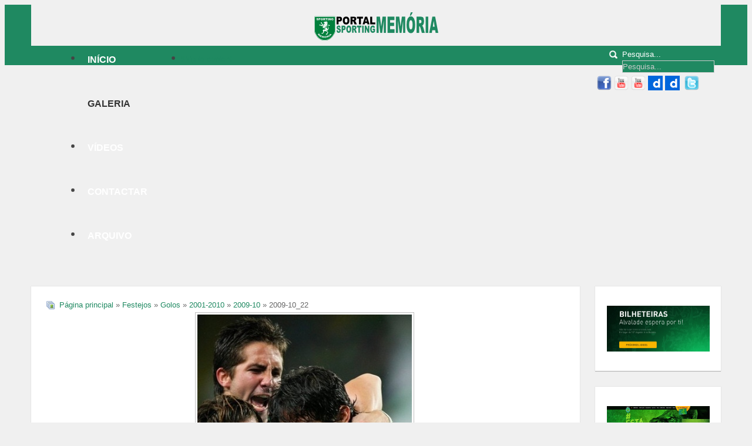

--- FILE ---
content_type: text/html; charset=utf-8
request_url: https://www.sporting.footballhome.net/galeria/festejos/golos/2009-10/2009-1022-6394
body_size: 62892
content:
<!DOCTYPE html PUBLIC "-//W3C//DTD XHTML 1.0 Transitional//EN" "http://www.w3.org/TR/xhtml1/DTD/xhtml1-transitional.dtd">

<html xmlns="http://www.w3.org/1999/xhtml" xml:lang="pt-pt" lang="pt-pt">

<head>
    <script type="text/javascript">
var siteurl='/';
var tmplurl='/templates/ja_elastica/';
var isRTL = false;
</script>

<base href="https://www.sporting.footballhome.net/galeria/festejos/golos/2009-10/2009-1022-6394" />
	<meta http-equiv="content-type" content="text/html; charset=utf-8" />
	<meta name="keywords" content="Sporting, Clube, Portugal, Fórum, Forum, foruns, streaming, live, youtube, football, Memória, TV, Vídeos, Imagens, Fotos, sporting, SCP, leões, Alvalade, futebol, soccer, liga portuguesa, golos, bola, Cristiano, Ronaldo, Futre, Figo, Simão Sabrosa, Peyroteo, Manuel Fernandes, Jordão, Acosta, Yazalde, Liedson, Oceano, Damas, Carlos Lopes, Fernando Mamede, Livramento, Joaquim Agostinho, Nani, Dany, Dani, Amunike, Peixe, Balacov, Naybet" />
	<meta name="rights" content="All video and images rights reserved to original owners and to the websites that make the embedded feature available
Todos os direitos dos vídeos e imagens reservados aos autores originais e aos websites que tornam a sua publicação possível" />
	<meta name="og:title" content="2009-10_22" />
	<meta name="og:type" content="article" />
	<meta name="og:url" content="https://www.sporting.footballhome.net/galeria/festejos/golos/2009-10/2009-1022-6394" />
	<meta name="og:image" content="https://www.sporting.footballhome.net/images/joomgallery/thumbnails/festejos_156/golos_157/2001-2010_1212/2009-10_822/2009-10_18_20120122_1433175405.jpg" />
	<meta name="og:site_name" content="Portal Sporting Memória" />
	<meta name="og:description" content="&lt;p&gt;2009-10&lt;/p&gt;
&lt;p&gt;Sporting-1 Marítimo-1 (Matías Fernández 54')&lt;/p&gt;
&lt;p&gt;01-11-2009 - Campeonato Nacional, 9ªjornada&lt;/p&gt;" />
	<meta name="description" content="Portal dedicado à história do Grande Sporting Clube de Portugal" />
	<meta name="generator" content="Joomla! - Open Source Content Management" />
	<title>Galeria - Categoria: 2009-10 - Imagem:  2009-10_22</title>
	<link href="https://www.sporting.footballhome.net/component/search/?Itemid=155&amp;id=6394&amp;format=opensearch" rel="search" title="Pesquisa Portal Sporting Memória" type="application/opensearchdescription+xml" />
	<link href="/media/joomgallery/css/joom_settings.css" rel="stylesheet" type="text/css" />
	<link href="/media/joomgallery/css/joomgallery.css" rel="stylesheet" type="text/css" />
	<link href="/media/joomgallery/js/slimbox/css/slimbox.css" rel="stylesheet" type="text/css" />
	<link href="/media/joomgallery/js/motiongallery/css/jquery.mThumbnailScroller.css" rel="stylesheet" type="text/css" />
	<link href="/components/com_jcomments/tpl/default/style.css" rel="stylesheet" type="text/css" />
	<link href="/cache/widgetkit/widgetkit-c3891d09.css" rel="stylesheet" type="text/css" />
	<link href="/media/jui/css/icomoon.css" rel="stylesheet" type="text/css" />
	<link href="/templates/system/css/system.css" rel="stylesheet" type="text/css" relative="" pathOnly="" detectBrowser="1" detectDebug="1" />
	<link href="/templates/system/css/general.css" rel="stylesheet" type="text/css" relative="" pathOnly="" detectBrowser="1" detectDebug="1" />
	<link href="/plugins/system/jat3/jat3/base-themes/default/css/addons.css" rel="stylesheet" type="text/css" />
	<link href="/plugins/system/jat3/jat3/base-themes/default/css/template-j30.css" rel="stylesheet" type="text/css" />
	<link href="/plugins/system/jat3/jat3/base-themes/default/css/layout.css" rel="stylesheet" type="text/css" media="all" />
	<link href="/plugins/system/jat3/jat3/base-themes/default/css/template.css" rel="stylesheet" type="text/css" media="all" />
	<link href="/plugins/system/jat3/jat3/base-themes/default/css/usertools.css" rel="stylesheet" type="text/css" />
	<link href="/plugins/system/jat3/jat3/base-themes/default/css/css3.css" rel="stylesheet" type="text/css" />
	<link href="/plugins/system/jat3/jat3/base-themes/default/css/menu/mega.css" rel="stylesheet" type="text/css" />
	<link href="/templates/ja_elastica/css/typo.css" rel="stylesheet" type="text/css" />
	<link href="/templates/ja_elastica/css/template-j30.css" rel="stylesheet" type="text/css" />
	<link href="/templates/ja_elastica/css/layout.css" rel="stylesheet" type="text/css" media="all" />
	<link href="/templates/ja_elastica/css/template.css" rel="stylesheet" type="text/css" media="all" />
	<link href="/templates/ja_elastica/css/modules.css" rel="stylesheet" type="text/css" media="all" />
	<link href="/templates/ja_elastica/css/layout-mobile.css" rel="stylesheet" type="text/css" media="only screen and (max-width:719px)" />
	<link href="/templates/ja_elastica/css/layout-mobile-port.css" rel="stylesheet" type="text/css" media="only screen and (max-width:479px)" />
	<link href="/templates/ja_elastica/css/layout-tablet.css" rel="stylesheet" type="text/css" media="only screen and (min-width:720px) and (max-width: 985px)" />
	<link href="/templates/ja_elastica/css/layout-normal.css" rel="stylesheet" type="text/css" media="only screen and (min-width:986px) and (max-width: 1235px)" />
	<link href="/templates/ja_elastica/css/layout-wide.css" rel="stylesheet" type="text/css" media="only screen and (min-width:1236px)" />
	<link href="/templates/ja_elastica/css/css3.css" rel="stylesheet" type="text/css" />
	<link href="/templates/ja_elastica/css/menu/mega.css" rel="stylesheet" type="text/css" />
	<script type="application/json" class="joomla-script-options new">{"csrf.token":"adea303b9162d7011bace7cd67e83c7a","system.paths":{"root":"","base":""}}</script>
	<script src="/media/system/js/mootools-core.js" type="text/javascript"></script>
	<script src="/media/system/js/core.js" type="text/javascript"></script>
	<script src="/media/system/js/mootools-more.js" type="text/javascript"></script>
	<script src="https://www.sporting.footballhome.net/media/joomgallery/js/slimbox/js/slimbox.js" type="text/javascript"></script>
	<script src="/media/jui/js/jquery.min.js" type="text/javascript"></script>
	<script src="/media/jui/js/jquery-noconflict.js" type="text/javascript"></script>
	<script src="/media/jui/js/jquery-migrate.min.js" type="text/javascript"></script>
	<script src="https://www.sporting.footballhome.net/media/joomgallery/js/motiongallery/js/jquery.mThumbnailScroller.min.js" type="text/javascript"></script>
	<script src="/components/com_jcomments/js/jcomments-v2.3.js?v=12" type="text/javascript"></script>
	<script src="/components/com_jcomments/libraries/joomlatune/ajax.js?v=4" type="text/javascript"></script>
	<script src="https://www.sporting.footballhome.net/media/joomgallery/js/detail.js" type="text/javascript"></script>
	<script src="/media/jui/js/bootstrap.min.js" type="text/javascript"></script>
	<script src="/cache/widgetkit/widgetkit-37daa79e.js" type="text/javascript"></script>
	<script src="/plugins/system/jat3/jat3/base-themes/default/js/core.js" type="text/javascript"></script>
	<script src="/templates/ja_elastica/js/mega.rjd.js" type="text/javascript"></script>
	<script src="/templates/ja_elastica/js/jquery/jquery-1.8.3.min.js" type="text/javascript"></script>
	<script src="/templates/ja_elastica/js/jquery.noconflict.js" type="text/javascript"></script>
	<script src="/templates/ja_elastica/js/jquery.masonry.js" type="text/javascript"></script>
	<script src="/templates/ja_elastica/js/jquery.mediaqueries.js" type="text/javascript"></script>
	<script src="/templates/ja_elastica/js/menu/mega.js" type="text/javascript"></script>
	<script type="text/javascript">
    var resizeJsImage = 1;
    var resizeSpeed = 5;
    var joomgallery_image = "Imagem";
    var joomgallery_of = "de";window.addEvent('domready', function(){
        new Fx.Accordion
        (
          $$('h4.joomgallery-toggler'),
          $$('div.joomgallery-slider'),
          {
            onActive: function(toggler, i)
            {
              toggler.addClass('joomgallery-toggler-down');
              toggler.removeClass('joomgallery-toggler');
            },
            onBackground: function(toggler, i)
            {
              toggler.addClass('joomgallery-toggler');
              toggler.removeClass('joomgallery-toggler-down');
            },
            duration         : 300,
            display          : 0,
            initialDisplayFx : 1,
            opacity          : 0,
            alwaysHide       : 0
           });
        });function joom_startslideshow() {
  document.jg_slideshow_form.submit();
}

    var jg_photo_hover = 0;
    document.oncontextmenu = function() {
      if(jg_photo_hover==1) {
        return false;
      } else {
        return true;
      }
    }
    function joom_hover() {
      jg_photo_hover = (jg_photo_hover==1) ? 0 : 1;
    }document.onkeydown = joom_cursorchange;jQuery(function($){ initTooltips(); $("body").on("subform-row-add", initTooltips); function initTooltips (event, container) { container = container || document;$(container).find(".hasHint").tooltip({"html": true,"container": "body","template": "<div class=\"jg-tooltip-wrap tooltip\"><div class=\"tooltip-inner tip\"><\/div><\/div>"});} });jQuery.noConflict();
	</script>
	<!-- Do not edit IE conditional style below -->
  <!--[if lte IE 6]>
  <style type="text/css">
    .pngfile {
      behavior:url('https://www.sporting.footballhome.net/media/joomgallery/js/pngbehavior.htc') !important;
    }
  </style>
  <![endif]-->
  <!-- End Conditional Style -->
	<meta property="og:title" content="2009-10_22" />
  <meta property="og:type" content="article" />
  <meta property="og:url" content="https://www.sporting.footballhome.net/galeria/festejos/golos/2009-10/2009-1022-6394" />
  <meta property="og:image" content="https://www.sporting.footballhome.net/images/joomgallery/thumbnails/festejos_156/golos_157/2001-2010_1212/2009-10_822/2009-10_18_20120122_1433175405.jpg" />
  <meta property="og:site_name" content="Portal Sporting Memória" />
  <meta property="fb:admins" content="Sporting-Memória-204936909525135" />
  <meta property="og:description" content="2009-10
Sporting-1 Marítimo-1 (Matías Fernández 54')
01-11-2009 - Campeonato Nacional, 9ªjornada" />

<!--[if ie]><link href="/plugins/system/jat3/jat3/base-themes/default/css/template-ie.css" type="text/css" rel="stylesheet" /><![endif]--> 
<!--[if ie 7]><link href="/plugins/system/jat3/jat3/base-themes/default/css/template-ie7.css" type="text/css" rel="stylesheet" /><![endif]--> 
<!--[if ie 7]><link href="/templates/ja_elastica/css/template-ie7.css" type="text/css" rel="stylesheet" /><![endif]--> 


<meta name="viewport" content="width=device-width, initial-scale=1.0, maximum-scale=3.0, user-scalable=yes"/>
<meta name="HandheldFriendly" content="true" />


<link href="/plugins/system/jat3/jat3/base-themes/default/images/favicon.ico" rel="shortcut icon" type="image/x-icon" />
    
    <style type="text/css">
/*dynamic css*/
</style></head>

<body id="bd" class="bd fs3 com_joomgallery">
<a name="Top" id="Top"></a>
<div id="ja-wrapper">

	            <div id="ja-header"
            	class="wrap ">
                   <div class="main">
                           <div class="main-inner1 clearfix">
                <h1 class="logo">
    <a href="/" title="Portal Sporting Memória">
		<img src="/templates/ja_elastica/images/logo-trans.png" alt="Portal Sporting Memória" />
	</a>
</h1>

<div id="ja-mainnav" class="clearfix">
	<div class="ja-megamenu clearfix" id="ja-megamenu">
<ul class="megamenu level0"><li  class="mega first"><a href="https://www.sporting.footballhome.net/"  class="mega first" id="menu101" title="Início"><span class="menu-title">Início</span></a></li><li  class="mega active"><a href="/galeria"  class="mega active" id="menu155" title="Galeria"><span class="menu-title">Galeria</span></a></li><li  class="mega haschild"><a href="https://www.youtube.com/@sportingmemoria/playlists?view=50&amp;sort=dd&amp;shelf_id=2"  class="mega haschild" id="menu193" title="Vídeos"><span class="menu-title">Vídeos</span></a><div class="childcontent cols1 ">
<div class="childcontent-inner-wrap">
<div class="childcontent-inner clearfix"><div class="megacol column1 first" style="width: 200px;"><ul class="megamenu level1"><li  class="mega first"><a href="https://www.youtube.com/@sportingmemoria/playlists?view=50&amp;sort=dd&amp;shelf_id=2" target="_blank"  class="mega first" id="menu253" title="Todas as Èpocas"><span class="menu-title">Todas as Èpocas</span></a></li><li  class="mega"><a href="https://www.youtube.com/playlist?list=PLeudQ4vmjAs5TN8B07WEhfsuwWKefA2TS" target="_blank"  class="mega" id="menu254" title="Antigas Glórias"><span class="menu-title">Antigas Glórias</span></a></li><li  class="mega"><a href="https://www.youtube.com/@sportingmemoria/playlists?view=50&amp;sort=dd&amp;shelf_id=6" target="_blank"  class="mega" id="menu255" title="Modalidades"><span class="menu-title">Modalidades</span></a></li><li  class="mega"><a href="https://www.youtube.com/@sportingmemoria/videos" target="_blank"  class="mega" id="menu256" title="Últimos Vídeos | Sporting Memória"><span class="menu-title">Últimos Vídeos | Sporting Memória</span></a></li><li  class="mega last"><a href="https://www.youtube.com/@memoriasporting/videos" target="_blank"  class="mega last" id="menu257" title="Últimos Vídeos | Memória Sporting"><span class="menu-title">Últimos Vídeos | Memória Sporting</span></a></li></ul></div></div>
</div></div></li><li  class="mega"><a href="/contactar"  class="mega" id="menu174" title="Contactar"><span class="menu-title">Contactar</span></a></li><li  class="mega last"><a href="http://www.arquivosporting.footballhome.net" target="_blank"  class="mega last" id="menu187" title="Arquivo"><span class="menu-title">Arquivo</span></a></li></ul>
</div>            <script type="text/javascript">
                var megamenu = new jaMegaMenuMoo ('ja-megamenu', {
                    'bgopacity': 0,
                    'delayHide': 300,
                    'slide'    : 0,
                    'fading'   : 0,
                    'direction': 'down',
                    'action'   : 'mouseover',
                    'tips'     : false,
                    'duration' : 300,
                    'hidestyle': 'fastwhenshow'
                });
            </script>
            </div>

<div id="ja-top" class="clearfix">
		<div id="ja-search">
		<span class="search-btn">Search</span>
		<form action="/galeria" method="post" class="search">
		<label for="mod-search-searchword">Pesquisa...</label><input name="searchword" id="mod-search-searchword" maxlength="200"  class="inputbox" type="text" size="20" value="Pesquisa..."  onblur="if (this.value=='') this.value='Pesquisa...';" onfocus="if (this.value=='Pesquisa...') this.value='';" />	<input type="hidden" name="task" value="search" />
	<input type="hidden" name="option" value="com_search" />
	<input type="hidden" name="Itemid" value="155" />
</form>

	</div>
	<script type="text/javascript">
		// toggle search box active when click on search button
		$$('.search-btn').addEvent ('mouseenter', function () {
			// focus on search box
			$('mod-search-searchword').focus();
		});
		$('mod-search-searchword').addEvents ({
			'blur': function () {$('ja-search').removeClass ('active');},
			'focus': function () {$('ja-search').addClass ('active');}
		});
	</script>
			<div id="ja-social">
		

<div class="custom"  >
	<p><a href="https://www.facebook.com/Sporting-Mem%C3%B3ria-204936909525135/" target="_blank"><img src="/images/social/facebook.png" alt="facebook" width="25" height="25" style="margin: 5px 0px 0px;" /></a> <a href="https://www.youtube.com/user/scpcpmemoria/videos" target="_blank"><img src="/images/social/youtube.png" alt="youtube" width="25" height="25" style="margin: 5px 0px 0px;" /></a> <a href="https://www.youtube.com/user/memoriasporting/videos" target="_blank"><img src="/images/social/youtube.png" alt="youtube" width="25" height="25" style="margin: 5px 0px 0px;" /></a> <a href="http://www.dailymotion.com/user/memoriascp/1" target="_blank"><img src="/images/social/dailymotion.png" alt="dailymotion" width="25" height="25" style="margin: 5px 0px 0px;" /></a> <a href="http://www.dailymotion.com/user/scpmemoria/1" target="_blank"><img src="/images/social/dailymotion.png" alt="dailymotion" width="25" height="25" style="margin: 5px 0px 0px;" /></a>&nbsp; <a href="https://twitter.com/scpmemoria" target="_blank"><img src="/images/social/twitter.png" alt="twitter" width="25" height="25" style="margin: 5px 0px 0px;" /></a></p></div>

	</div>
	</div>

<ul class="no-display">
    <li><a href="#ja-content" title="Skip to content">Skip to content</a></li>
</ul>                </div>
                            </div>
                        </div>
            	<!-- MAIN CONTAINER -->
	<div id="ja-container" class="wrap ja-r1 clearfix">			
		<div id="ja-main-wrap" class="main clearfix">
			<div id="ja-main" class="clearfix">
									<div id="ja-content" class="ja-content ja-masonry">
																
						<div id="ja-content-main" class="ja-content-main clearfix">
							<div id="system-message-container">
	</div>
							<div class="gallery">
  <div class="jg_pathway" >
    <a href="/galeria">
      <img src="https://www.sporting.footballhome.net/media/joomgallery/images/home.png" alt="Página principal" class="pngfile jg_icon jg-icon-home" hspace="6" border="0" align="middle" /></a>
    <a href="/galeria" class="jg_pathitem">Página principal</a> &raquo; <a href="/galeria/festejos" class="jg_pathitem">Festejos</a> &raquo; <a href="/galeria/festejos/golos" class="jg_pathitem">Golos</a> &raquo; <a href="/galeria/festejos/golos/2001-2010" class="jg_pathitem">2001-2010</a> &raquo; <a href="/galeria/festejos/golos/2009-10" class="jg_pathitem">2009-10</a> &raquo; 2009-10_22  </div>
  <a name="joomimg"></a>
  <div id="jg_dtl_photo" class="jg_dtl_photo" style="text-align:center;">
    <a title="&lt;p&gt;2009-10&lt;/p&gt;
&lt;p&gt;Sporting-1 Marítimo-1 (Matías Fernández 54')&lt;/p&gt;
&lt;p&gt;01-11-2009 - Campeonato Nacional, 9ªjornada&lt;/p&gt;" href="/galeria/image?view=image&amp;format=raw&amp;type=orig&amp;id=6394" rel="lightbox[joomgallery]">
      <img src="/galeria/image?view=image&amp;format=raw&amp;type=img&amp;id=6394" class="jg_photo" id="jg_photo_big" width="365" height="400" alt="2009-10_22" onmouseover="javascript:joom_hover();" onmouseout="javascript:joom_hover();" />
    </a>
  </div>
  <div class="jg_displaynone">
    <form name="jg_slideshow_form" target="_top" method="post" action="">
      <input type="hidden" name="jg_number" value="6394" readonly="readonly" />
      <input type="hidden" name="slideshow" value="1" readonly="readonly" />
    </form>
  </div>
  <div class="jg_displaynone" id="jg_displaynone">
    <a href="javascript:joom_startslideshow()" class="hasHint" title="&lt;div class=&quot;tip-title&quot;&gt;SlideShow&lt;/div&gt;&lt;div class=&quot;tip-text&quot;&gt;Iniciar&lt;/div&gt;">
      <img src="https://www.sporting.footballhome.net/media/joomgallery/images/control_play.png" alt="Iniciar" class="pngfile jg_icon jg-icon-control_play" /></a>
    <a href="javascript:photo.goon()" style="visibility:hidden; display:inline;"></a>
    <span class="hasHint" title="&lt;div class=&quot;tip-title&quot;&gt;SlideShow&lt;/div&gt;&lt;div class=&quot;tip-text&quot;&gt;Parar&lt;/div&gt;">
      <img src="https://www.sporting.footballhome.net/media/joomgallery/images/control_stop_gr.png" alt="Ver imagem no tamanho máximo" class="pngfile jg_icon jg-icon-control_stop_gr" />    </span>
  </div>
  <div class="jg_detailnavislide" id="jg_detailnavislide">
    <div class="jg_no_script">
      [Por favor active o JavaScript para poder ver o slideshow]    </div>
  </div>
  <script type="text/javascript">
    document.getElementById('jg_displaynone').className = 'jg_detailnavislide';
    document.getElementById('jg_detailnavislide').className = 'jg_displaynone';
  </script>
  <div class="jg_detailnavi">
    <div class="jg_detailnaviprev">
      <form  name="form_jg_back_link" action="/galeria/festejos/golos/2009-10/2009-1021-6393#joomimg">
        <input type="hidden" name="jg_back_link" readonly="readonly" />
      </form>
      <a href="/galeria/festejos/golos/2009-10/2009-1021-6393#joomimg">
        <img src="https://www.sporting.footballhome.net/media/joomgallery/images/arrow_left.png" alt="Anterior" class="pngfile jg_icon jg-icon-arrow_left" /></a>
      <a href="/galeria/festejos/golos/2009-10/2009-1021-6393#joomimg">
        Anterior</a>
      <br />Imagem 21 de 88      &nbsp;
    </div>
    <div class="jg_iconbar">
      <a title="&lt;p&gt;2009-10&lt;/p&gt;
&lt;p&gt;Sporting-1 Marítimo-1 (Matías Fernández 54')&lt;/p&gt;
&lt;p&gt;01-11-2009 - Campeonato Nacional, 9ªjornada&lt;/p&gt;" href="/galeria/image?view=image&amp;format=raw&amp;type=orig&amp;id=6394" rel="lightbox[joomgalleryIcon]">
        <img src="https://www.sporting.footballhome.net/media/joomgallery/images/zoom.png" alt="Ver imagem no tamanho máximo" class="pngfile jg_icon jg-icon-zoom" /></a>
      <a href="/galeria?task=download&amp;id=6394" class="hasHint" title="&lt;div class=&quot;tip-title&quot;&gt;Download&lt;/div&gt;&lt;div class=&quot;tip-text&quot;&gt;Clique para descarregar a imagem. &lt;/div&gt;">
        <img src="https://www.sporting.footballhome.net/media/joomgallery/images/download.png" alt="Download" class="pngfile jg_icon jg-icon-download" /></a>
      <a href="https://twitter.com/share" class="twitter-share-button">Tweet</a>
<script>!function(d,s,id){var js,fjs=d.getElementsByTagName(s)[0];if(!d.getElementById(id)){js=d.createElement(s);js.id=id;js.src="//platform.twitter.com/widgets.js";fjs.parentNode.insertBefore(js,fjs);}}(document,"script","twitter-wjs");</script><div class="g-plusone" data-size="medium"></div>
                <script type="text/javascript">
                  (function() {
                    var po = document.createElement('script');
                    po.type = 'text/javascript';
                    po.async = true;
                    po.src = 'https://apis.google.com/js/plusone.js';
                    var s = document.getElementsByTagName('script')[0]; s.parentNode.insertBefore(po, s);
                  })();
                </script><span style="vertical-align:bottom"><iframe src="http://www.facebook.com/plugins/like.php?href=https%3A%2F%2Fwww.sporting.footballhome.net%2Fgaleria%2Ffestejos%2Fgolos%2F2009-10%2F2009-1022-6394&amp;layout=standard&amp;show_faces=false&amp;width=450&amp;height=30&amp;action=like&amp;font=&amp;colorscheme=light" scrolling="no" frameborder="0" style="border:none; overflow:hidden; width:450px; height:30px; vertical-align:bottom;" allowTransparency="true"></iframe></span>    </div>
    <div class="jg_detailnavinext">
      <form name="form_jg_forward_link" action="/galeria/festejos/golos/2009-10/2009-1023-6395#joomimg">
        <input type="hidden" name="jg_forward_link" readonly="readonly" />
      </form>
      <a href="/galeria/festejos/golos/2009-10/2009-1023-6395#joomimg">
        Próxima</a>
      <a href="/galeria/festejos/golos/2009-10/2009-1023-6395#joomimg">
        <img src="https://www.sporting.footballhome.net/media/joomgallery/images/arrow_right.png" alt="Próxima" class="pngfile jg_icon jg-icon-arrow_right" /></a>
      <br />Imagem 23 de 88      &nbsp;
    </div>
  </div>
  <div class="jg_minis">
    <div id="motioncontainer">
      <ul>
        <li>
          <a title="2009-10_01" href="/galeria/festejos/golos/2009-10/2009-1001-5636#joomimg">
            <img src="https://www.sporting.footballhome.net/images/joomgallery/thumbnails/festejos_156/golos_157/2001-2010_1212/2009-10_822/2009-10__20110913_1791428030.jpg" class="jg_minipic" alt="2009-10_01" /></a>
        </li>
        <li>
          <a title="2009-10_02" href="/galeria/festejos/golos/2009-10/2009-1002-7165#joomimg">
            <img src="https://www.sporting.footballhome.net/images/joomgallery/thumbnails/festejos_156/golos_157/2001-2010_1212/2009-10_822/2009-10__20120616_1174729029.jpg" class="jg_minipic" alt="2009-10_02" /></a>
        </li>
        <li>
          <a title="2009-10_03" href="/galeria/festejos/golos/2009-10/2009-1003-7166#joomimg">
            <img src="https://www.sporting.footballhome.net/images/joomgallery/thumbnails/festejos_156/golos_157/2001-2010_1212/2009-10_822/2009-10__20120616_1857183802.jpg" class="jg_minipic" alt="2009-10_03" /></a>
        </li>
        <li>
          <a title="2009-10_04" href="/galeria/festejos/golos/2009-10/2009-1004-7167#joomimg">
            <img src="https://www.sporting.footballhome.net/images/joomgallery/thumbnails/festejos_156/golos_157/2001-2010_1212/2009-10_822/2009-10__20120616_1574327659.jpg" class="jg_minipic" alt="2009-10_04" /></a>
        </li>
        <li>
          <a title="2009-10_05" href="/galeria/festejos/golos/2009-10/2009-1005-5637#joomimg">
            <img src="https://www.sporting.footballhome.net/images/joomgallery/thumbnails/festejos_156/golos_157/2001-2010_1212/2009-10_822/2009-10__20110913_1586875047.jpg" class="jg_minipic" alt="2009-10_05" /></a>
        </li>
        <li>
          <a title="2009-10_06" href="/galeria/festejos/golos/2009-10/2009-1006-7171#joomimg">
            <img src="https://www.sporting.footballhome.net/images/joomgallery/thumbnails/festejos_156/golos_157/2001-2010_1212/2009-10_822/2009-10_06_20120616_1617659576.jpg" class="jg_minipic" alt="2009-10_06" /></a>
        </li>
        <li>
          <a title="2009-10_07" href="/galeria/festejos/golos/2009-10/2009-1007-7172#joomimg">
            <img src="https://www.sporting.footballhome.net/images/joomgallery/thumbnails/festejos_156/golos_157/2001-2010_1212/2009-10_822/2009-10_06_20120616_1782601998.jpg" class="jg_minipic" alt="2009-10_07" /></a>
        </li>
        <li>
          <a title="2009-10_08" href="/galeria/festejos/golos/2009-10/2009-1008-5718#joomimg">
            <img src="https://www.sporting.footballhome.net/images/joomgallery/thumbnails/festejos_156/golos_157/2001-2010_1212/2009-10_822/2009-10_08_20110926_1321411881.jpg" class="jg_minipic" alt="2009-10_08" /></a>
        </li>
        <li>
          <a title="2009-10_09" href="/galeria/festejos/golos/2009-10/2009-1009-5719#joomimg">
            <img src="https://www.sporting.footballhome.net/images/joomgallery/thumbnails/festejos_156/golos_157/2001-2010_1212/2009-10_822/2009-10_08_20110926_2086488975.jpg" class="jg_minipic" alt="2009-10_09" /></a>
        </li>
        <li>
          <a title="2009-10_10" href="/galeria/festejos/golos/2009-10/2009-1010-6389#joomimg">
            <img src="https://www.sporting.footballhome.net/images/joomgallery/thumbnails/festejos_156/golos_157/2001-2010_1212/2009-10_822/2009-10__20120122_1211413902.jpg" class="jg_minipic" alt="2009-10_10" /></a>
        </li>
        <li>
          <a title="2009-10_11" href="/galeria/festejos/golos/2009-10/2009-1011-6119#joomimg">
            <img src="https://www.sporting.footballhome.net/images/joomgallery/thumbnails/festejos_156/golos_157/2001-2010_1212/2009-10_822/2009-10_10_20111205_2095683342.jpg" class="jg_minipic" alt="2009-10_11" /></a>
        </li>
        <li>
          <a title="2009-10_12" href="/galeria/festejos/golos/2009-10/2009-1012-6120#joomimg">
            <img src="https://www.sporting.footballhome.net/images/joomgallery/thumbnails/festejos_156/golos_157/2001-2010_1212/2009-10_822/2009-10_10_20111205_1057958782.jpg" class="jg_minipic" alt="2009-10_12" /></a>
        </li>
        <li>
          <a title="2009-10_13" href="/galeria/festejos/golos/2009-10/2009-1013-6121#joomimg">
            <img src="https://www.sporting.footballhome.net/images/joomgallery/thumbnails/festejos_156/golos_157/2001-2010_1212/2009-10_822/2009-10_10_20111205_1213691851.jpg" class="jg_minipic" alt="2009-10_13" /></a>
        </li>
        <li>
          <a title="2009-10_14" href="/galeria/festejos/golos/2009-10/2009-1014-7168#joomimg">
            <img src="https://www.sporting.footballhome.net/images/joomgallery/thumbnails/festejos_156/golos_157/2001-2010_1212/2009-10_822/2009-10__20120616_1629151123.jpg" class="jg_minipic" alt="2009-10_14" /></a>
        </li>
        <li>
          <a title="2009-10_15" href="/galeria/festejos/golos/2009-10/2009-1015-7169#joomimg">
            <img src="https://www.sporting.footballhome.net/images/joomgallery/thumbnails/festejos_156/golos_157/2001-2010_1212/2009-10_822/2009-10__20120616_1073892416.jpg" class="jg_minipic" alt="2009-10_15" /></a>
        </li>
        <li>
          <a title="2009-10_16" href="/galeria/festejos/golos/2009-10/2009-1016-6122#joomimg">
            <img src="https://www.sporting.footballhome.net/images/joomgallery/thumbnails/festejos_156/golos_157/2001-2010_1212/2009-10_822/2009-10_10_20111205_1518670046.jpg" class="jg_minipic" alt="2009-10_16" /></a>
        </li>
        <li>
          <a title="2009-10_17" href="/galeria/festejos/golos/2009-10/2009-1017-7170#joomimg">
            <img src="https://www.sporting.footballhome.net/images/joomgallery/thumbnails/festejos_156/golos_157/2001-2010_1212/2009-10_822/2009-10__20120616_1076555835.jpg" class="jg_minipic" alt="2009-10_17" /></a>
        </li>
        <li>
          <a title="2009-10_18" href="/galeria/festejos/golos/2009-10/2009-1018-6390#joomimg">
            <img src="https://www.sporting.footballhome.net/images/joomgallery/thumbnails/festejos_156/golos_157/2001-2010_1212/2009-10_822/2009-10__20120122_1804730931.jpg" class="jg_minipic" alt="2009-10_18" /></a>
        </li>
        <li>
          <a title="2009-10_19" href="/galeria/festejos/golos/2009-10/2009-1019-6392#joomimg">
            <img src="https://www.sporting.footballhome.net/images/joomgallery/thumbnails/festejos_156/golos_157/2001-2010_1212/2009-10_822/2009-10__20120122_1631980990.jpg" class="jg_minipic" alt="2009-10_19" /></a>
        </li>
        <li>
          <a title="2009-10_20" href="/galeria/festejos/golos/2009-10/2009-1020-6391#joomimg">
            <img src="https://www.sporting.footballhome.net/images/joomgallery/thumbnails/festejos_156/golos_157/2001-2010_1212/2009-10_822/2009-10__20120122_1656192010.jpg" class="jg_minipic" alt="2009-10_20" /></a>
        </li>
        <li>
          <a title="2009-10_21" href="/galeria/festejos/golos/2009-10/2009-1021-6393#joomimg">
            <img src="https://www.sporting.footballhome.net/images/joomgallery/thumbnails/festejos_156/golos_157/2001-2010_1212/2009-10_822/2009-10_18_20120122_1474239392.jpg" class="jg_minipic" alt="2009-10_21" /></a>
        </li>
        <li>
          <a title="2009-10_22" href="/galeria/festejos/golos/2009-10/2009-1022-6394#joomimg">
            <img src="https://www.sporting.footballhome.net/images/joomgallery/thumbnails/festejos_156/golos_157/2001-2010_1212/2009-10_822/2009-10_18_20120122_1433175405.jpg" id="jg_mini_akt" class="jg_minipic" alt="2009-10_22" /></a>
        </li>
        <li>
          <a title="2009-10_23" href="/galeria/festejos/golos/2009-10/2009-1023-6395#joomimg">
            <img src="https://www.sporting.footballhome.net/images/joomgallery/thumbnails/festejos_156/golos_157/2001-2010_1212/2009-10_822/2009-10_18_20120122_1166512116.jpg" class="jg_minipic" alt="2009-10_23" /></a>
        </li>
        <li>
          <a title="2009-10_24" href="/galeria/festejos/golos/2009-10/2009-1024-6396#joomimg">
            <img src="https://www.sporting.footballhome.net/images/joomgallery/thumbnails/festejos_156/golos_157/2001-2010_1212/2009-10_822/2009-10_18_20120122_1478652617.jpg" class="jg_minipic" alt="2009-10_24" /></a>
        </li>
        <li>
          <a title="2009-10_25" href="/galeria/festejos/golos/2009-10/2009-1025-6397#joomimg">
            <img src="https://www.sporting.footballhome.net/images/joomgallery/thumbnails/festejos_156/golos_157/2001-2010_1212/2009-10_822/2009-10_18_20120122_1671531084.jpg" class="jg_minipic" alt="2009-10_25" /></a>
        </li>
        <li>
          <a title="2009-10_26" href="/galeria/festejos/golos/2009-10/2009-1026-6398#joomimg">
            <img src="https://www.sporting.footballhome.net/images/joomgallery/thumbnails/festejos_156/golos_157/2001-2010_1212/2009-10_822/2009-10_18_20120122_1476461637.jpg" class="jg_minipic" alt="2009-10_26" /></a>
        </li>
        <li>
          <a title="2009-10_27" href="/galeria/festejos/golos/2009-10/2009-1027-6399#joomimg">
            <img src="https://www.sporting.footballhome.net/images/joomgallery/thumbnails/festejos_156/golos_157/2001-2010_1212/2009-10_822/2009-10_18_20120122_1910532586.jpg" class="jg_minipic" alt="2009-10_27" /></a>
        </li>
        <li>
          <a title="2009-10_28" href="/galeria/festejos/golos/2009-10/2009-1028-6400#joomimg">
            <img src="https://www.sporting.footballhome.net/images/joomgallery/thumbnails/festejos_156/golos_157/2001-2010_1212/2009-10_822/2009-10_18_20120122_1621690393.jpg" class="jg_minipic" alt="2009-10_28" /></a>
        </li>
        <li>
          <a title="2009-10_29" href="/galeria/festejos/golos/2009-10/2009-1029-7432#joomimg">
            <img src="https://www.sporting.footballhome.net/images/joomgallery/thumbnails/festejos_156/golos_157/2001-2010_1212/2009-10_822/2009-10__20120710_1122825891.jpg" class="jg_minipic" alt="2009-10_29" /></a>
        </li>
        <li>
          <a title="2009-10_30" href="/galeria/festejos/golos/2009-10/2009-1030-7431#joomimg">
            <img src="https://www.sporting.footballhome.net/images/joomgallery/thumbnails/festejos_156/golos_157/2001-2010_1212/2009-10_822/2009-10__20120710_1729928729.jpg" class="jg_minipic" alt="2009-10_30" /></a>
        </li>
        <li>
          <a title="2009-10_31" href="/galeria/festejos/golos/2009-10/2009-1031-7433#joomimg">
            <img src="https://www.sporting.footballhome.net/images/joomgallery/thumbnails/festejos_156/golos_157/2001-2010_1212/2009-10_822/2009-10__20120710_1505837497.jpg" class="jg_minipic" alt="2009-10_31" /></a>
        </li>
        <li>
          <a title="2009-10_32" href="/galeria/festejos/golos/2009-10/2009-1032-7436#joomimg">
            <img src="https://www.sporting.footballhome.net/images/joomgallery/thumbnails/festejos_156/golos_157/2001-2010_1212/2009-10_822/2009-10__20120710_1130482673.jpg" class="jg_minipic" alt="2009-10_32" /></a>
        </li>
        <li>
          <a title="2009-10_33" href="/galeria/festejos/golos/2009-10/2009-1033-7435#joomimg">
            <img src="https://www.sporting.footballhome.net/images/joomgallery/thumbnails/festejos_156/golos_157/2001-2010_1212/2009-10_822/2009-10__20120710_1092447897.jpg" class="jg_minipic" alt="2009-10_33" /></a>
        </li>
        <li>
          <a title="2009-10_34" href="/galeria/festejos/golos/2009-10/2009-1034-7434#joomimg">
            <img src="https://www.sporting.footballhome.net/images/joomgallery/thumbnails/festejos_156/golos_157/2001-2010_1212/2009-10_822/2009-10__20120710_1331173819.jpg" class="jg_minipic" alt="2009-10_34" /></a>
        </li>
        <li>
          <a title="2009-10_35" href="/galeria/festejos/golos/2009-10/2009-1035-5907#joomimg">
            <img src="https://www.sporting.footballhome.net/images/joomgallery/thumbnails/festejos_156/golos_157/2001-2010_1212/2009-10_822/2009-10__20111028_1536474291.jpg" class="jg_minipic" alt="2009-10_35" /></a>
        </li>
        <li>
          <a title="2009-10_36" href="/galeria/festejos/golos/2009-10/2009-1036-7437#joomimg">
            <img src="https://www.sporting.footballhome.net/images/joomgallery/thumbnails/festejos_156/golos_157/2001-2010_1212/2009-10_822/2009-10__20120710_1317983032.jpg" class="jg_minipic" alt="2009-10_36" /></a>
        </li>
        <li>
          <a title="2009-10_37" href="/galeria/festejos/golos/2009-10/2009-1037-7438#joomimg">
            <img src="https://www.sporting.footballhome.net/images/joomgallery/thumbnails/festejos_156/golos_157/2001-2010_1212/2009-10_822/2009-10__20120710_1538411559.jpg" class="jg_minipic" alt="2009-10_37" /></a>
        </li>
        <li>
          <a title="2009-10_38" href="/galeria/festejos/golos/2009-10/2009-1038-7439#joomimg">
            <img src="https://www.sporting.footballhome.net/images/joomgallery/thumbnails/festejos_156/golos_157/2001-2010_1212/2009-10_822/2009-10__20120710_1455442110.jpg" class="jg_minipic" alt="2009-10_38" /></a>
        </li>
        <li>
          <a title="2009-10_39" href="/galeria/festejos/golos/2009-10/2009-1039-5908#joomimg">
            <img src="https://www.sporting.footballhome.net/images/joomgallery/thumbnails/festejos_156/golos_157/2001-2010_1212/2009-10_822/2009-10__20111028_2090176603.jpg" class="jg_minipic" alt="2009-10_39" /></a>
        </li>
        <li>
          <a title="2009-10_40" href="/galeria/festejos/golos/2009-10/2009-1040-5909#joomimg">
            <img src="https://www.sporting.footballhome.net/images/joomgallery/thumbnails/festejos_156/golos_157/2001-2010_1212/2009-10_822/2009-10__20111028_2013922373.jpg" class="jg_minipic" alt="2009-10_40" /></a>
        </li>
        <li>
          <a title="2009-10_41" href="/galeria/festejos/golos/2009-10/2009-1041-5910#joomimg">
            <img src="https://www.sporting.footballhome.net/images/joomgallery/thumbnails/festejos_156/golos_157/2001-2010_1212/2009-10_822/2009-10__20111028_1640096991.jpg" class="jg_minipic" alt="2009-10_41" /></a>
        </li>
        <li>
          <a title="2009-10_42" href="/galeria/festejos/golos/2009-10/2009-1042-7440#joomimg">
            <img src="https://www.sporting.footballhome.net/images/joomgallery/thumbnails/festejos_156/golos_157/2001-2010_1212/2009-10_822/2009-10_42_20120710_1811278731.jpg" class="jg_minipic" alt="2009-10_42" /></a>
        </li>
        <li>
          <a title="2009-10_43" href="/galeria/festejos/golos/2009-10/2009-1043-7508#joomimg">
            <img src="https://www.sporting.footballhome.net/images/joomgallery/thumbnails/festejos_156/golos_157/2001-2010_1212/2009-10_822/2009-10_43_20120715_1333063776.jpg" class="jg_minipic" alt="2009-10_43" /></a>
        </li>
        <li>
          <a title="2009-10_44" href="/galeria/festejos/golos/2009-10/2009-1044-7509#joomimg">
            <img src="https://www.sporting.footballhome.net/images/joomgallery/thumbnails/festejos_156/golos_157/2001-2010_1212/2009-10_822/2009-10_43_20120715_1953495148.jpg" class="jg_minipic" alt="2009-10_44" /></a>
        </li>
        <li>
          <a title="2009-10_45" href="/galeria/festejos/golos/2009-10/2009-1045-7510#joomimg">
            <img src="https://www.sporting.footballhome.net/images/joomgallery/thumbnails/festejos_156/golos_157/2001-2010_1212/2009-10_822/2009-10_43_20120715_1666176623.jpg" class="jg_minipic" alt="2009-10_45" /></a>
        </li>
        <li>
          <a title="2009-10_46" href="/galeria/festejos/golos/2009-10/2009-1046-8219#joomimg">
            <img src="https://www.sporting.footballhome.net/images/joomgallery/thumbnails/festejos_156/golos_157/2001-2010_1212/2009-10_822/2009-10_46_20130211_1240143354.jpg" class="jg_minipic" alt="2009-10_46" /></a>
        </li>
        <li>
          <a title="2009-10_47" href="/galeria/festejos/golos/2009-10/2009-1047-7511#joomimg">
            <img src="https://www.sporting.footballhome.net/images/joomgallery/thumbnails/festejos_156/golos_157/2001-2010_1212/2009-10_822/2009-10_43_20120715_1332533272.jpg" class="jg_minipic" alt="2009-10_47" /></a>
        </li>
        <li>
          <a title="2009-10_48" href="/galeria/festejos/golos/2009-10/2009-1048-7512#joomimg">
            <img src="https://www.sporting.footballhome.net/images/joomgallery/thumbnails/festejos_156/golos_157/2001-2010_1212/2009-10_822/2009-10_43_20120715_1360721822.jpg" class="jg_minipic" alt="2009-10_48" /></a>
        </li>
        <li>
          <a title="2009-10_49" href="/galeria/festejos/golos/2009-10/2009-1049-7513#joomimg">
            <img src="https://www.sporting.footballhome.net/images/joomgallery/thumbnails/festejos_156/golos_157/2001-2010_1212/2009-10_822/2009-10_43_20120715_2046956655.jpg" class="jg_minipic" alt="2009-10_49" /></a>
        </li>
        <li>
          <a title="2009-10_50" href="/galeria/festejos/golos/2009-10/2009-1050-7514#joomimg">
            <img src="https://www.sporting.footballhome.net/images/joomgallery/thumbnails/festejos_156/golos_157/2001-2010_1212/2009-10_822/2009-10_43_20120715_1396764720.jpg" class="jg_minipic" alt="2009-10_50" /></a>
        </li>
        <li>
          <a title="2009-10_51" href="/galeria/festejos/golos/2009-10/2009-1051-7515#joomimg">
            <img src="https://www.sporting.footballhome.net/images/joomgallery/thumbnails/festejos_156/golos_157/2001-2010_1212/2009-10_822/2009-10_43_20120715_1923706787.jpg" class="jg_minipic" alt="2009-10_51" /></a>
        </li>
        <li>
          <a title="2009-10_52" href="/galeria/festejos/golos/2009-10/2009-1052-7516#joomimg">
            <img src="https://www.sporting.footballhome.net/images/joomgallery/thumbnails/festejos_156/golos_157/2001-2010_1212/2009-10_822/2009-10_52_20120715_1524469273.jpg" class="jg_minipic" alt="2009-10_52" /></a>
        </li>
        <li>
          <a title="2009-10_53" href="/galeria/festejos/golos/2009-10/2009-1053-7517#joomimg">
            <img src="https://www.sporting.footballhome.net/images/joomgallery/thumbnails/festejos_156/golos_157/2001-2010_1212/2009-10_822/2009-10_52_20120715_1540607252.jpg" class="jg_minipic" alt="2009-10_53" /></a>
        </li>
        <li>
          <a title="2009-10_54" href="/galeria/festejos/golos/2009-10/2009-1054-13928#joomimg">
            <img src="https://www.sporting.footballhome.net/images/joomgallery/thumbnails/festejos_156/golos_157/2001-2010_1212/2009-10_822/2009-10_54_20141209_1670131459.jpg" class="jg_minipic" alt="2009-10_54" /></a>
        </li>
        <li>
          <a title="2009-10_55" href="/galeria/festejos/golos/2009-10/2009-1055-7665#joomimg">
            <img src="https://www.sporting.footballhome.net/images/joomgallery/thumbnails/festejos_156/golos_157/2001-2010_1212/2009-10_822/2009-10_55_20120909_1676423468.jpg" class="jg_minipic" alt="2009-10_55" /></a>
        </li>
        <li>
          <a title="2009-10_56" href="/galeria/festejos/golos/2009-10/2009-1056-7666#joomimg">
            <img src="https://www.sporting.footballhome.net/images/joomgallery/thumbnails/festejos_156/golos_157/2001-2010_1212/2009-10_822/2009-10_55_20120909_1018840762.jpg" class="jg_minipic" alt="2009-10_56" /></a>
        </li>
        <li>
          <a title="2009-10_57" href="/galeria/festejos/golos/2009-10/2009-1057-7667#joomimg">
            <img src="https://www.sporting.footballhome.net/images/joomgallery/thumbnails/festejos_156/golos_157/2001-2010_1212/2009-10_822/2009-10_55_20120909_1865388095.jpg" class="jg_minipic" alt="2009-10_57" /></a>
        </li>
        <li>
          <a title="2009-10_58" href="/galeria/festejos/golos/2009-10/2009-1058-7668#joomimg">
            <img src="https://www.sporting.footballhome.net/images/joomgallery/thumbnails/festejos_156/golos_157/2001-2010_1212/2009-10_822/2009-10_55_20120909_1213915020.jpg" class="jg_minipic" alt="2009-10_58" /></a>
        </li>
        <li>
          <a title="2009-10_59" href="/galeria/festejos/golos/2009-10/2009-1059-7669#joomimg">
            <img src="https://www.sporting.footballhome.net/images/joomgallery/thumbnails/festejos_156/golos_157/2001-2010_1212/2009-10_822/2009-10_55_20120909_2041425113.jpg" class="jg_minipic" alt="2009-10_59" /></a>
        </li>
        <li>
          <a title="2009-10_60" href="/galeria/festejos/golos/2009-10/2009-1060-7670#joomimg">
            <img src="https://www.sporting.footballhome.net/images/joomgallery/thumbnails/festejos_156/golos_157/2001-2010_1212/2009-10_822/2009-10_55_20120909_1218427899.jpg" class="jg_minipic" alt="2009-10_60" /></a>
        </li>
        <li>
          <a title="2009-10_61" href="/galeria/festejos/golos/2009-10/2009-1061-7671#joomimg">
            <img src="https://www.sporting.footballhome.net/images/joomgallery/thumbnails/festejos_156/golos_157/2001-2010_1212/2009-10_822/2009-10_55_20120909_1618797582.jpg" class="jg_minipic" alt="2009-10_61" /></a>
        </li>
        <li>
          <a title="2009-10_62" href="/galeria/festejos/golos/2009-10/2009-1062-7672#joomimg">
            <img src="https://www.sporting.footballhome.net/images/joomgallery/thumbnails/festejos_156/golos_157/2001-2010_1212/2009-10_822/2009-10_62_20120909_1005542077.jpg" class="jg_minipic" alt="2009-10_62" /></a>
        </li>
        <li>
          <a title="2009-10_63" href="/galeria/festejos/golos/2009-10/2009-1063-7673#joomimg">
            <img src="https://www.sporting.footballhome.net/images/joomgallery/thumbnails/festejos_156/golos_157/2001-2010_1212/2009-10_822/2009-10_62_20120909_1921571637.jpg" class="jg_minipic" alt="2009-10_63" /></a>
        </li>
        <li>
          <a title="2009-10_64" href="/galeria/festejos/golos/2009-10/2009-1064-7674#joomimg">
            <img src="https://www.sporting.footballhome.net/images/joomgallery/thumbnails/festejos_156/golos_157/2001-2010_1212/2009-10_822/2009-10_62_20120909_1659414552.jpg" class="jg_minipic" alt="2009-10_64" /></a>
        </li>
        <li>
          <a title="2009-10_65" href="/galeria/festejos/golos/2009-10/2009-1065-8220#joomimg">
            <img src="https://www.sporting.footballhome.net/images/joomgallery/thumbnails/festejos_156/golos_157/2001-2010_1212/2009-10_822/2009-10_46_20130211_1147500116.jpg" class="jg_minipic" alt="2009-10_65" /></a>
        </li>
        <li>
          <a title="2009-10_66" href="/galeria/festejos/golos/2009-10/2009-1066-3209#joomimg">
            <img src="https://www.sporting.footballhome.net/images/joomgallery/thumbnails/festejos_156/golos_157/2001-2010_1212/2009-10_822/0000-00_20110204_2044163783.jpg" class="jg_minipic" alt="2009-10_66" /></a>
        </li>
        <li>
          <a title="2009-10_67" href="/galeria/festejos/golos/2009-10/2009-1067-7675#joomimg">
            <img src="https://www.sporting.footballhome.net/images/joomgallery/thumbnails/festejos_156/golos_157/2001-2010_1212/2009-10_822/2009-10_68_20120909_1641421963.jpg" class="jg_minipic" alt="2009-10_67" /></a>
        </li>
        <li>
          <a title="2009-10_68" href="/galeria/festejos/golos/2009-10/2009-1068-5367#joomimg">
            <img src="https://www.sporting.footballhome.net/images/joomgallery/thumbnails/festejos_156/golos_157/2001-2010_1212/2009-10_822/2009-10_02_20110731_1812571360.jpg" class="jg_minipic" alt="2009-10_68" /></a>
        </li>
        <li>
          <a title="2009-10_69" href="/galeria/festejos/golos/2009-10/2009-1069-7676#joomimg">
            <img src="https://www.sporting.footballhome.net/images/joomgallery/thumbnails/festejos_156/golos_157/2001-2010_1212/2009-10_822/2009-10_68_20120909_1077366669.jpg" class="jg_minipic" alt="2009-10_69" /></a>
        </li>
        <li>
          <a title="2009-10_70" href="/galeria/festejos/golos/2009-10/2009-1070-7677#joomimg">
            <img src="https://www.sporting.footballhome.net/images/joomgallery/thumbnails/festejos_156/golos_157/2001-2010_1212/2009-10_822/2009-10_68_20120909_1418640155.jpg" class="jg_minipic" alt="2009-10_70" /></a>
        </li>
        <li>
          <a title="2009-10_71" href="/galeria/festejos/golos/2009-10/2009-1071-7678#joomimg">
            <img src="https://www.sporting.footballhome.net/images/joomgallery/thumbnails/festejos_156/golos_157/2001-2010_1212/2009-10_822/2009-10_68_20120909_1455809698.jpg" class="jg_minipic" alt="2009-10_71" /></a>
        </li>
        <li>
          <a title="2009-10_72" href="/galeria/festejos/golos/2009-10/2009-1072-7679#joomimg">
            <img src="https://www.sporting.footballhome.net/images/joomgallery/thumbnails/festejos_156/golos_157/2001-2010_1212/2009-10_822/2009-10_68_20120909_1919586158.jpg" class="jg_minipic" alt="2009-10_72" /></a>
        </li>
        <li>
          <a title="2009-10_73" href="/galeria/festejos/golos/2009-10/2009-1073-7680#joomimg">
            <img src="https://www.sporting.footballhome.net/images/joomgallery/thumbnails/festejos_156/golos_157/2001-2010_1212/2009-10_822/2009-10_68_20120909_1815958243.jpg" class="jg_minipic" alt="2009-10_73" /></a>
        </li>
        <li>
          <a title="2009-10_74" href="/galeria/festejos/golos/2009-10/2009-1074-8221#joomimg">
            <img src="https://www.sporting.footballhome.net/images/joomgallery/thumbnails/festejos_156/golos_157/2001-2010_1212/2009-10_822/2009-10_74_20130211_1262025328.jpg" class="jg_minipic" alt="2009-10_74" /></a>
        </li>
        <li>
          <a title="2009-10_75" href="/galeria/festejos/golos/2009-10/2009-1075-8222#joomimg">
            <img src="https://www.sporting.footballhome.net/images/joomgallery/thumbnails/festejos_156/golos_157/2001-2010_1212/2009-10_822/2009-10_74_20130211_1716927670.jpg" class="jg_minipic" alt="2009-10_75" /></a>
        </li>
        <li>
          <a title="2009-10_76" href="/galeria/festejos/golos/2009-10/2009-1076-8223#joomimg">
            <img src="https://www.sporting.footballhome.net/images/joomgallery/thumbnails/festejos_156/golos_157/2001-2010_1212/2009-10_822/2009-10_74_20130211_1432033338.jpg" class="jg_minipic" alt="2009-10_76" /></a>
        </li>
        <li>
          <a title="2009-10_77" href="/galeria/festejos/golos/2009-10/2009-1077-8224#joomimg">
            <img src="https://www.sporting.footballhome.net/images/joomgallery/thumbnails/festejos_156/golos_157/2001-2010_1212/2009-10_822/2009-10_74_20130211_1103503661.jpg" class="jg_minipic" alt="2009-10_77" /></a>
        </li>
        <li>
          <a title="2009-10_78" href="/galeria/festejos/golos/2009-10/2009-1078-8481#joomimg">
            <img src="https://www.sporting.footballhome.net/images/joomgallery/thumbnails/festejos_156/golos_157/2001-2010_1212/2009-10_822/2009-10_78_20130426_1729763934.jpg" class="jg_minipic" alt="2009-10_78" /></a>
        </li>
        <li>
          <a title="2009-10_79" href="/galeria/festejos/golos/2009-10/2009-1079-8482#joomimg">
            <img src="https://www.sporting.footballhome.net/images/joomgallery/thumbnails/festejos_156/golos_157/2001-2010_1212/2009-10_822/2009-10_78_20130426_1410318542.jpg" class="jg_minipic" alt="2009-10_79" /></a>
        </li>
        <li>
          <a title="2009-10_80" href="/galeria/festejos/golos/2009-10/2009-1080-8483#joomimg">
            <img src="https://www.sporting.footballhome.net/images/joomgallery/thumbnails/festejos_156/golos_157/2001-2010_1212/2009-10_822/2009-10_78_20130426_1064660967.jpg" class="jg_minipic" alt="2009-10_80" /></a>
        </li>
        <li>
          <a title="2009-10_81" href="/galeria/festejos/golos/2009-10/2009-1081-8484#joomimg">
            <img src="https://www.sporting.footballhome.net/images/joomgallery/thumbnails/festejos_156/golos_157/2001-2010_1212/2009-10_822/2009-10_78_20130426_1858373650.jpg" class="jg_minipic" alt="2009-10_81" /></a>
        </li>
        <li>
          <a title="2009-10_82" href="/galeria/festejos/golos/2009-10/2009-1082-8485#joomimg">
            <img src="https://www.sporting.footballhome.net/images/joomgallery/thumbnails/festejos_156/golos_157/2001-2010_1212/2009-10_822/2009-10_78_20130426_1933713589.jpg" class="jg_minipic" alt="2009-10_82" /></a>
        </li>
        <li>
          <a title="2009-10_83" href="/galeria/festejos/golos/2009-10/2009-1083-8486#joomimg">
            <img src="https://www.sporting.footballhome.net/images/joomgallery/thumbnails/festejos_156/golos_157/2001-2010_1212/2009-10_822/2009-10_78_20130426_1397491031.jpg" class="jg_minipic" alt="2009-10_83" /></a>
        </li>
        <li>
          <a title="2009-10_84" href="/galeria/festejos/golos/2009-10/2009-1084-8487#joomimg">
            <img src="https://www.sporting.footballhome.net/images/joomgallery/thumbnails/festejos_156/golos_157/2001-2010_1212/2009-10_822/2009-10_78_20130426_1252794818.jpg" class="jg_minipic" alt="2009-10_84" /></a>
        </li>
        <li>
          <a title="2009-10_85" href="/galeria/festejos/golos/2009-10/2009-1085-9748#joomimg">
            <img src="https://www.sporting.footballhome.net/images/joomgallery/thumbnails/festejos_156/golos_157/2001-2010_1212/2009-10_822/2009-10_88_20131229_1775992599.jpg" class="jg_minipic" alt="2009-10_85" /></a>
        </li>
        <li>
          <a title="2009-10_86" href="/galeria/festejos/golos/2009-10/2009-1086-9749#joomimg">
            <img src="https://www.sporting.footballhome.net/images/joomgallery/thumbnails/festejos_156/golos_157/2001-2010_1212/2009-10_822/2009-10_88_20131229_1113516145.jpg" class="jg_minipic" alt="2009-10_86" /></a>
        </li>
        <li>
          <a title="2009-10_87" href="/galeria/festejos/golos/2009-10/2009-1087-9750#joomimg">
            <img src="https://www.sporting.footballhome.net/images/joomgallery/thumbnails/festejos_156/golos_157/2001-2010_1212/2009-10_822/2009-10_88_20131229_1342334894.jpg" class="jg_minipic" alt="2009-10_87" /></a>
        </li>
        <li>
          <a title="2009-10_88" href="/galeria/festejos/golos/2009-10/2009-1088-9747#joomimg">
            <img src="https://www.sporting.footballhome.net/images/joomgallery/thumbnails/festejos_156/golos_157/2001-2010_1212/2009-10_822/2009-10_88_20131229_1345063877.jpg" class="jg_minipic" alt="2009-10_88" /></a>
        </li>
      </ul>
      <script>
        (function($){
          $(window).load(function(){
            $("#motioncontainer").mThumbnailScroller({
              axis:"x",
              type:"hover-20",
              callbacks:{
                onInit:function(){
                  var $this = $(this);
                  var moveTo = $("#jg_mini_akt").position().left + ($("#jg_mini_akt").width() / 2) - ($("#motioncontainer").find(".mTSWrapper").width() / 2);
                  $this.mThumbnailScroller("scrollTo", (moveTo > 0 ? moveTo : "left"));
                  setTimeout(function() { $this.addClass("jg_scroller-ready"); }, 300);
                }
              },
            });
          });
        })(jQuery);
      </script>
    </div>
  </div>
  <div class="well well-small jg_details">
    <div class="jg-details-header">
      <h4 class="joomgallery-toggler">
        Informação da imagem      </h4>
    </div>
        <div class="joomgallery-slider">
      <div class="jg_row2">
        <div class="jg_photo_left">
          Descrição        </div>
        <div class="jg_photo_right" id="jg_photo_description">
          <p>2009-10</p>
<p>Sporting-1 Marítimo-1 (Matías Fernández 54')</p>
<p>01-11-2009 - Campeonato Nacional, 9ªjornada</p>        </div>
      </div>
    </div>
  </div>
  <div class="well well-small jg_panemodule">
    <div class="jg-details-header">
      <h4 class="joomgallery-toggler">
        Comentários      </h4>
    </div>
    <div class="joomgallery-slider">
      <script type="text/javascript">
<!--
var jcomments=new JComments(6394, 'com_joomgallery','/component/jcomments/');
jcomments.setList('comments-list');
//-->
</script>
<div id="jc">
<div id="comments"></div>
<h4>Comentar</h4>
<a id="addcomments" href="#addcomments"></a>
<form id="comments-form" name="comments-form" action="javascript:void(null);">
<p>
	<span>
		<input id="comments-form-name" type="text" name="name" value="" maxlength="20" size="22" tabindex="1" />
		<label for="comments-form-name">Nome (obrigatório)</label>
	</span>
</p>
<p>
	<span>
		<input id="comments-form-email" type="text" name="email" value="" size="22" tabindex="2" />
		<label for="comments-form-email">E-mail (obrigatório)</label>
	</span>
</p>
<p>
	<span>
		<input id="comments-form-homepage" type="text" name="homepage" value="" size="22" tabindex="3" />
		<label for="comments-form-homepage">Sítio</label>
	</span>
</p>
<p>
	<span>
		<textarea id="comments-form-comment" name="comment" cols="65" rows="8" tabindex="5"></textarea>
	</span>
</p>
<p>
	<span>
		<input class="checkbox" id="comments-form-subscribe" type="checkbox" name="subscribe" value="1" tabindex="5" />
		<label for="comments-form-subscribe">Notificar-me sobre comentários futuros</label><br />
	</span>
</p>
<p>
	<span>
		<img class="captcha" onclick="jcomments.clear('captcha');" id="comments-form-captcha-image" src="/component/jcomments/captcha/63283" width="121" height="60" alt="Código de segurança" /><br />
		<span class="captcha" onclick="jcomments.clear('captcha');">Atualizar</span><br />
		<input class="captcha" id="comments-form-captcha" type="text" name="captcha_refid" value="" size="5" tabindex="6" /><br />
	</span>
</p>
<div id="comments-form-buttons">
	<div class="btn" id="comments-form-send"><div><a href="#" tabindex="7" onclick="jcomments.saveComment();return false;" title="Enviar (Ctrl+Enter)">Enviar</a></div></div>
	<div class="btn" id="comments-form-cancel" style="display:none;"><div><a href="#" tabindex="8" onclick="return false;" title="Cancelar">Cancelar</a></div></div>
	<div style="clear:both;"></div>
</div>
<div>
	<input type="hidden" name="object_id" value="6394" />
	<input type="hidden" name="object_group" value="com_joomgallery" />
</div>
</form>
<script type="text/javascript">
<!--
function JCommentsInitializeForm()
{
	var jcEditor = new JCommentsEditor('comments-form-comment', true);
	jcEditor.addCounter(1000, '', ' carateres', 'counter');
	jcomments.setForm(new JCommentsForm('comments-form', jcEditor));
}

if (window.addEventListener) {window.addEventListener('load',JCommentsInitializeForm,false);}
else if (document.addEventListener){document.addEventListener('load',JCommentsInitializeForm,false);}
else if (window.attachEvent){window.attachEvent('onload',JCommentsInitializeForm);}
else {if (typeof window.onload=='function'){var oldload=window.onload;window.onload=function(){oldload();JCommentsInitializeForm();}} else window.onload=JCommentsInitializeForm;} 
//-->
</script>
<div id="comments-footer" align="center"><a href="http://www.joomlatune.com" title="JComments" target="_blank">JComments</a></div>
</div>
    </div>
  </div>
  <div class="jg-footer">
    &nbsp;
  </div>
  <div class="jg_gallerystats">
    Número total de imagens em todas as categorias: 22,861  </div>
</div>						</div>	
											
												
					</div>
													
							<div class="ja-moduletable ja-masonry moduletable" id="Mod117">
		<div class="moduletable-inner clearfix">
									<div class="ja-box-ct clearfix">
			

<div class="custom"  >
	<p><a href="http://www.sporting.pt/pt/bilhetes-e-gamebox/bilhetes" target="_blank"><img src="/images/modules/bilheteiras.jpg" alt="bilheteiras" /></a></p></div>
			</div>
		</div>
    </div>
	
        	<div class="ja-moduletable ja-masonry moduletable" id="Mod115">
		<div class="moduletable-inner clearfix">
									<div class="ja-box-ct clearfix">
			

<div class="custom"  >
	<p><a href="https://socionumminuto.sporting.pt" target="_blank"><img src="/images/modules/socio.jpg" alt="socio" /></a></p></div>
			</div>
		</div>
    </div>
		<div class="ja-moduletable ja-masonry moduletable" id="Mod116">
		<div class="moduletable-inner clearfix">
									<div class="ja-box-ct clearfix">
			

<div class="custom"  >
	<p><a href="http://lojaverde.sporting.pt/" target="_blank"><img src="/images/modules/loja_verde.jpg" alt="loja verde" /></a></p></div>
			</div>
		</div>
    </div>
		<div class="ja-moduletable ja-masonry moduletable" id="Mod125">
		<div class="moduletable-inner clearfix">
									<div class="ja-box-ct clearfix">
			

<div class="custom"  >
	<p><a href="https://www.sporting.pt/pt/agenda/listagem" target="_blank"><img src="/images/modules/agenda.jpg" alt="agenda" /></a></p></div>
			</div>
		</div>
    </div>
						
							</div>
						
		</div>
	</div>
    <!-- //MAIN CONTAINER -->

                <div id="ja-footer"
            	class="wrap ">
                   <div class="main clearfix">
           <div class="ja-copyright">
    <div class="bannergroup">

	<div class="banneritem">
																																																																			<a
							href="/component/banners/click/1" target="_blank" rel="noopener noreferrer"
							title="wikisporting">
							<img
								src="https://www.sporting.footballhome.net/images/banners/header_wikisporting.jpg"
								alt="wikisporting"
								 width="600"															/>
						</a>
																<div class="clr"></div>
	</div>

</div>


<div class="custom"  >
	<div align="center"><br />All images and video rights reserved to original owners and to the websites that make the embedded feature available <br />Todos os direitos das imagens e v&iacute;deos reservados aos autores originais e aos websites que tornam a sua publica&ccedil;&atilde;o poss&iacute;vel
<div>&nbsp;</div>
</div></div>

</div>


<div>
</div>            </div>
                        </div>
            <script type="text/javascript">

jQuery(function($){
	var $container = $('#ja-main');

	var curr_layout = '';
	var colW = 0;
	
	//detect layout width
	if ($(window).width() >= 720) {
		curr_layout = 'fixed';
		colW = 240;
	} else { 
		curr_layout = 'fluid';
		colW = $container.width() / 2;
	}
	//init layout masonry
	$container.masonry({
		itemSelector: '.ja-masonry',
		columnWidth : colW,
		isAnimated: true,
		isResizable: true
	});
	
	var reloadMasonry = function () {
		$container.masonry( 'reload' );
	};
	
	//change columnWidth depend on the wrapper width, specify for this template
	$(window).bind( 'smartresize.masonry', function() { 
        //detect layout width
		if ($('#ja-main').width() >= 720) {
			//fix width layout - reload one time			
			if (curr_layout != 'fixed') {
				curr_layout = 'fixed';
				$container.masonry( 'option', { columnWidth: 240, isResizable: true } );
				$container.masonry( 'reload' );
			}
		} else {
			//update column width
			$container.masonry( 'option', { columnWidth: $container.width() / 2, isResizable: false } );
			//reload layout
			$container.masonry( 'reload' );

			curr_layout = 'fluid';
		}
  });

	// Check bricks height changed - relayout
	$(function (){
		//store height for all bricks
		$('.ja-masonry').each (function(i, el){
			var el = $(this);
			el.data('h', el.height());
		});
		
		//interval check
		$container.data('interval-timer', setInterval(function () {
			//detect change on masonry bricks height
			$('.ja-masonry').each (function(i){
				var el = $(this);
				if (el.data('h') != el.height()) {
					el.data('h', el.height());
					reloadMasonry ();
					return false;
				}
			});
		}, 2000));
	});
}); 
</script>
</div>



</body>

</html>

--- FILE ---
content_type: text/html; charset=utf-8
request_url: https://accounts.google.com/o/oauth2/postmessageRelay?parent=https%3A%2F%2Fwww.sporting.footballhome.net&jsh=m%3B%2F_%2Fscs%2Fabc-static%2F_%2Fjs%2Fk%3Dgapi.lb.en.OE6tiwO4KJo.O%2Fd%3D1%2Frs%3DAHpOoo_Itz6IAL6GO-n8kgAepm47TBsg1Q%2Fm%3D__features__
body_size: 160
content:
<!DOCTYPE html><html><head><title></title><meta http-equiv="content-type" content="text/html; charset=utf-8"><meta http-equiv="X-UA-Compatible" content="IE=edge"><meta name="viewport" content="width=device-width, initial-scale=1, minimum-scale=1, maximum-scale=1, user-scalable=0"><script src='https://ssl.gstatic.com/accounts/o/2580342461-postmessagerelay.js' nonce="xvE4czjk2B-Pbj0obHjkCw"></script></head><body><script type="text/javascript" src="https://apis.google.com/js/rpc:shindig_random.js?onload=init" nonce="xvE4czjk2B-Pbj0obHjkCw"></script></body></html>

--- FILE ---
content_type: text/javascript
request_url: https://www.sporting.footballhome.net/templates/ja_elastica/js/menu/mega.js
body_size: 18224
content:
/**
 * ------------------------------------------------------------------------
 * JA Elastica Template for J25 & J3x
 * ------------------------------------------------------------------------
 * Copyright (C) 2004-2018 J.O.O.M Solutions Co., Ltd. All Rights Reserved.
 * @license - GNU/GPL, http://www.gnu.org/licenses/gpl.html
 * Author: J.O.O.M Solutions Co., Ltd
 * Websites: http://www.joomlart.com - http://www.joomlancers.com
 * ------------------------------------------------------------------------
 */

(function($){
	
	jaMegaMenuMoo = new Class({

		Implements: Options,

		options: {
			slide: 0, 				//enable slide
			duration: 300, 			//slide speed. lower for slower, bigger for faster
			fading: 0,				//Enable fading
			bgopacity: 0.9, 		//set the transparent background. 0 to disable, 0<bgopacity<1: the opacity of the background
			delayHide: 500,
			direction: 'down',
			action: 'mouseenter', 	//mouseenter or click
			hidestyle: 'normal',
			offset: 5,
			fixArrow: false
		},

		toElement: function () {
			return this.menu;
		},

		initialize: function (menu, options) {
			this.menu = $(menu);
			if (!this.menu) {
				return;
			}
			this.setOptions(options);

			//ignore delayHide if no animation
			if (!this.options.slide && !this.options.fading) {
				this.options.delayHide = 10;
			}

			this.childopen = [];
			this.imgloaded = false;
			this.loaded = false;
			this.prepare();
		},

		prepare: function () {
			//preload images
			var imgElms = this.menu.getElements('img');
			if (imgElms.length && !this.imgloaded) {
				var imgSrcs = [];
				imgElms.each(function (image) {
					imgSrcs.push(image.src)
				});

				new Asset.images(imgSrcs, {
					onComplete: function () {
						this.start();
					}.bind(this)
				});
				
				this.imgloaded = true;
				//call this start if cannot load image after sometime
				this.start.delay(3000, this);
			} else {
				this.start();
			}
		},

		start: function () {
			//init once
			if (this.loaded) {
				return;
			}
			this.loaded = true;
			this.zindex = 1000;

			//get wrapper
			var pw = this.menu;
			while (pw = pw.getParent()) {
				if (pw.hasClass('main') || pw.hasClass('wrap')) {
					this.wrapper = pw;
					break;
				}
			}

			this.items = this.menu.getElements('li.mega');
			this.items.each(function (li) {
				//link item
				var link = li.getChildren('a.mega')[0],
					child = li.getChildren('.childcontent')[0],
					level0 = li.getParent().hasClass('level0'),
					parent = this.getParent(li),
					item = {
						stimer: null,
						direction: ((level0 && this.options.direction == 'up') ? 0 : 1)
					};

				//child content
				if (child) {
					var childwrap = child.getElement('.childcontent-inner-wrap'),
						childinner = child.getElement('.childcontent-inner'),
						width = childinner.getWidth(),
						height = childinner.getHeight(),
						padding = childwrap.getStyle('padding-left').toInt() + childwrap.getStyle('padding-right').toInt(),
						overflow = false;

					child.setStyles({
						width: width + 20,
						height: height + 20
					});

					childwrap.setStyle('width', width);

					if (['auto', 'scroll'].contains(childinner.getStyle('overflow'))) {
						overflow = true;

						//fix for ie6/7
						if (Browser.ie) {
							if (Browser.version <= 7) {
								childinner.setStyle('position', 'relative');
							}

							if (Browser.version == 6) {
								childinner.setStyle('height', childinner.getStyle('max-height') || 400);
							}
						}
					}

					//show direction
					if (this.options.direction == 'up') {
						if (level0) {
							child.setStyle('top', -child.getHeight()); //ajust top position
						} else {
							child.setStyle('bottom', 0);
						}
					}
				}

				if (child && this.options.bgopacity) {
					//Make transparent background
					new Element('div', {
						'class': 'childcontent-bg',
						styles: {
							width: '100%',
							height: height,
							opacity: this.options.bgopacity,
							position: 'absolute',
							top: 0,
							left: 0,
							zIndex: 1,
							background: child.getStyle('background'),
							backgroundImage: child.getStyle('background-image'),
							backgroundRepeat: child.getStyle('background-repeat'),
							backgroundColor: child.getStyle('background-color')
						}
					}).inject(childwrap, 'top');

					child.setStyle('background', 'none');
					childwrap.setStyles({
						position: 'relative',
						zIndex: 2
					});
				}

				if (child && (this.options.slide || this.options.fading)) {

					if (child.hasClass('right')) {
						child.setStyle('right', 0);
					}

					//init Fx.Styles for childcontent
					var fx = new Fx.Morph(childwrap, {
						duration: this.options.duration,
						transition: Fx.Transitions.linear,
						onComplete: this.itemAnimDone.bind(this, item),
						link: 'cancel'
					}),
						stylesOn = {};

					if (this.options.slide) {
						if (level0) {
							stylesOn[item.direction == 1 ? 'margin-top' : 'bottom'] = 0;
						} else {
							stylesOn[window.isRTL ? 'margin-right' : 'margin-left'] = 0;
						}
					}
					if (this.options.fading) {
						stylesOn['opacity'] = 1;
					}
				}

				if (child && this.options.action == 'click') {
					li.addEvent('click', function (e) {
						e.stopPropagation();

						if (li.hasClass('group')) {
							return;
						}

						if (item.status == 'open') {
							if (this.cursorIn(li, e)) {
								this.itemHide(item);
							} else {
								this.hideOthers(li);
							}
						} else {
							this.itemShow(item);
						}
					}.bind(this));
				}

				if (this.options.action == 'mouseover' || this.options.action == 'mouseenter') {
					li.addEvent('mouseover', function (e) {
						if (li.hasClass('group')) {
							return;
						}

						e.stop();
						
						clearTimeout(item.stimer);
						clearTimeout(this.atimer);

						this.intent(item, 'open');
						this.itemShow(item);

					}.bind(this))

					.addEvent('mouseleave', function (e) {
						if (li.hasClass('group')) {
							return;
						}

						clearTimeout(item.stimer);

						this.intent(item, 'close');
						if (child) {
							item.stimer = this.itemHide.delay(this.options.delayHide, this, [item]);
						} else {
							this.itemHide(item);
						}
					}.bind(this));

					//if has childcontent, don't goto link before open childcontent - fix for touch screen
					if (link && child) {
						link.addEvent('click', function (e) {
							if (!item.clickable) {
								e.stop();
							}
						});
					}

					//stop if click on menu item - prevent raise event to container => hide all open submenu
					li.addEvent('click', function (e) {
						e.stopPropagation()
					});

					if (child) {
						child.addEvent('mouseover', function () {
							clearTimeout(item.stimer);
							clearTimeout(this.atimer);

							this.intent(item, 'open');
							this.itemShow(item);
						}.bind(this)).addEvent('mouseleave', function (e) {
							e.stop();

							this.intent(item, 'close');
							clearTimeout(item.stimer);

							if (!this.cursorIn(item.el, e)) {
								this.atimer = this.hideAlls.delay(this.options.delayHide, this);
							}
						}.bind(this))
					}
				}

				//when click on a link - close all open childcontent
				if (link && !child) {
					link.addEvent('click', function (e) {
						e.stopPropagation(); //prevent to raise event up
						this.hideOthers(null);
						//Remove current class
						this.menu.getElements('.active').removeClass('active');

						//Add current class
						var p = li;
						while (p) {
							var idata = p.retrieve('item');

							p.addClass('active');
							idata.link.addClass('active');
							p = idata.parent;
						}
					}.bind(this));
				}

				Object.append(item, {
					el: li,
					parent: parent,
					link: link,
					child: child,
					childwrap: childwrap,
					childinner: childinner,
					width: width,
					height: height,
					padding: padding,
					level0: level0,
					fx: fx,
					stylesOn: stylesOn,
					overflow: overflow,
					clickable: !(link && child)
				});

				li.store('item', item);
			}, this);

			//click on windows will close all submenus
			var container = $('ja-wrapper');
			if (!container) {
				container = document.body;
			}

			container.addEvent('click', function (e) {
				this.hideAlls();
			}.bind(this));

			this.menu.getElements('.childcontent').setStyle('display', 'none');
		},

		getParent: function (el) {
			var p = el;
			while ((p = p.getParent())) {
				if (this.items.contains(p) && !p.hasClass('group')) {
					return p;
				}

				if (!p || p == this.menu) {
					return null;
				}
			}
		},

		intent: function (item, action) {
			item.intent = action;

			while (item.parent && (item = item.parent.retrieve('item'))) {
				item.intent = action;
			}
		},

		cursorIn: function (el, event) {
			if (!el || !event) {
				return false;
			}

			var pos = el.getPosition(),
				cursor = event.page;

			return (cursor.x > pos.x && cursor.x < pos.x + el.getWidth() && cursor.y > pos.y && cursor.y < pos.y + el.getHeight());
		},

		itemOver: function (item) {
			item.el.addClass('over');

			if (item.el.hasClass('haschild')) {
				item.el.removeClass('haschild').addClass('haschild-over');
			}

			if (item.link) {
				item.link.addClass('over');
			}
		},

		itemOut: function (item) {
			item.el.removeClass('over');

			if (item.el.hasClass('haschild-over')) {
				item.el.removeClass('haschild-over').addClass('haschild');
			}

			if (item.link) {
				item.link.removeClass('over');
			}
		},

		itemShow: function (item) {
			
			if(this.childopen.indexOf(item) < this.childopen.length -1){
				this.hideOthers(item.el);
			}
			
			if (item.status == 'open') {
				return; //don't need do anything
			}

			//Setup the class
			this.itemOver(item);

			//push to show queue
			if (item.level0) {
				this.childopen.length = 0;
			}

			if (item.child) {
				this.childopen.push(item);
			}

			item.intent = 'open';
			item.status = 'open';

			this.enableclick.delay(100, this, item);

			if (item.child) {
				//reposition the submenu
				this.positionSubmenu(item);

				if (item.fx && !item.stylesOff) {
					item.stylesOff = {};
					if (this.options.slide) {
						if (item.level0) {
							item.stylesOff[item.direction == 1 ? 'margin-top' : 'bottom'] = -item.height;
						} else {
							item.stylesOff[window.isRTL ? 'margin-right' : 'margin-left'] = (item.direction == 1 ? -item.width : item.width);
						}
					}
					if (this.options.fading) {
						item.stylesOff['opacity'] = 0;
					}
					item.fx.set(item.stylesOff);
				}

				clearTimeout(item.sid);
				item.child.setStyles({
					display: 'block',
					zIndex: this.zindex++
				});
			}

			if (!item.fx || !item.child) {
				return;
			}

			item.child.setStyle('overflow', 'hidden');
			if (item.overflow) {
				item.childinner.setStyle('overflow', 'hidden');
			}

			item.fx.start(item.stylesOn);
		},

		itemHide: function (item) {
			clearTimeout(item.stimer);

			item.status = 'close';
			item.intent = 'close';

			this.itemOut(item);
			this.childopen.erase(item);

			if (!item.fx && item.child) {
				clearTimeout(item.sid);
				item.sid = setTimeout(function(){ item.child.setStyle('display', 'none'); }, this.options.delayHide);
			}

			if (!item.fx || !item.child || item.child.getStyle('opacity') == '0') {
				return;
			}

			item.child.setStyle('overflow', 'hidden');
			if (item.overflow) {
				item.childinner.setStyle('overflow', 'hidden');
			}

			switch (this.options.hidestyle) {
			case 'fast':
				item.fx.options.duration = 100;
				item.fx.start(item.stylesOff);
				break;
			case 'fastwhenshow':
				item.fx.start(Object.merge(item.stylesOff, {
					'opacity': 0
				}));
				break;
			case 'normal':
			default:
				item.fx.start(item.stylesOff);
				break;
			}
		},

		itemAnimDone: function (item) {
			//hide done
			if (item.status == 'close') {
				//reset duration and enable opacity if not fading
				if (this.options.hidestyle.test(/fast/)) {
					item.fx.options.duration = this.options.duration;
					if (!this.options.fading) {
						item.childwrap.setStyle('opacity', 1);
					}
				}
				//hide
				item.child.setStyle('display', 'none');
				this.disableclick.delay(100, this, item);

				var pitem = item.parent ? item.parent.retrieve('item') : null;
				if (pitem && pitem.intent == 'close') {
					this.itemHide(pitem);
				}
			}

			//show done
			if (item.status == 'open') {
				item.child.setStyle('overflow', '');
				if (item.overflow) {
					item.childinner.setStyle('overflow-y', 'auto');
				}

				item.childwrap.setStyle('opacity', 1);
				item.child.setStyle('display', 'block');
			}
		},

		hideOthers: function (el) {
			this.childopen.each(function (item) {
				if (!el || (item.el != el && !item.el.contains(el))) {
					item.intent = 'close';
				}
			});

			if (this.options.slide || this.options.fading) {
				var last = this.childopen.getLast();
				if (last && last.intent == 'close') {
					this.itemHide(last);
				}
			} else {
				this.childopen.each(function (item) {
					if(item.intent == 'close'){
						this.itemHide(item);	
					}
				}, this);
			}
		},

		hideAlls: function (el) {
			this.childopen.flatten().each(function (item) {
				if (!item.fx) {
					this.itemHide(item);
				} else {
					item.intent = 'close';
				}
			}, this);

			if (this.options.slide || this.options.fading) {
				var last = this.childopen.getLast();
				if (last && last.intent == 'close') {
					this.itemHide(last);
				}
			}
		},

		enableclick: function (item) {
			if (item.link && item.child) {
				item.clickable = true;
			}
		},

		disableclick: function (item) {
			item.clickable = false;
		},

		positionSubmenu: function (item) {
			var options = this.options, offsleft, offstop, left, top, stylesOff = {},
				icoord = item.el.getCoordinates(),
				bodySize = $(document.body).getScrollSize(),
				winRect = {
					top: window.getScrollTop(),
					left: window.getScrollLeft(),
					width: window.getWidth(),
					height: window.getHeight()
				},
				wrapRect = this.wrapper ? this.wrapper.getCoordinates() : {
					top: 0,
					left: 0,
					width: winRect.width,
					height: winRect.height
				};

			winRect.top = Math.max(winRect.top, wrapRect.top);
			winRect.left = Math.max(winRect.left, wrapRect.left);
			winRect.width = Math.min(winRect.width, wrapRect.width);
			winRect.height = Math.min(winRect.height, $(document.body).getScrollHeight());
			winRect.right = winRect.left + winRect.width;
			winRect.bottom = winRect.top + winRect.height;

			if (!item.level0) {
				var pitem = item.parent.retrieve('item'),
					offsety = parseFloat(pitem.child.getFirst().getStyle('margin-top')),
					offsetx = parseFloat(pitem.child.getFirst().getStyle(window.isRTL ? 'margin-right' : 'margin-left'));

				item.direction = pitem.direction;

				window.isRTL && (offsetx = 0 - offsetx);
				icoord.top -= offsety;
				icoord.bottom -= offsety;
				icoord.left -= offsetx;
				icoord.right -= offsetx;
			}

			if (item.level0) {
				if (window.isRTL) {
					offsleft = Math.max(winRect.left, icoord.right - item.width - 20);
					left = Math.max(0, offsleft - winRect.left);
				} else {
					offsleft = Math.max(winRect.left, Math.min(winRect.right - item.width, icoord.left));
					left = Math.max(0, Math.min(winRect.right - item.width, icoord.left) - winRect.left);
				}
			} else {
				if (window.isRTL) {
					if (item.direction == 1) {
						offsleft = icoord.left - item.width - 20 + options.offset;
						left = -icoord.width - 20;

						if (offsleft < winRect.left) {
							item.direction = 0;
							offsleft = Math.min(winRect.right, Math.max(winRect.left, icoord.right + item.padding - 20 - options.offset));
							left = icoord.width - 20;
							stylesOff['margin-right'] = item.width;
						}
					} else {
						offsleft = icoord.right + item.padding - 20;
						left = icoord.width - 20;

						if (offsleft + item.width > winRect.right) {
							item.direction = 1;
							offsleft = Math.max(winRect.left, icoord.left - item.width - 20);
							left = -icoord.width - 20;
							stylesOff['margin-right'] = -item.width;
						}
					}
				} else {

					if (item.direction == 1) {
						offsleft = icoord.right - options.offset;
						left = icoord.width;

						if (offsleft + item.width > winRect.right) {
							item.direction = 0;
							offsleft = Math.max(winRect.left, icoord.left - item.width - item.padding + options.offset);
							left = -icoord.width;
							stylesOff['margin-left'] = item.width;
						}
					} else {
						offsleft = icoord.left - item.width - item.padding + options.offset;
						left = -icoord.width;

						if (offsleft < winRect.left) {
							item.direction = 1;
							offsleft = Math.max(winRect.left, Math.min(winRect.right - item.width, icoord.right - options.offset));
							left = icoord.width;
							stylesOff['margin-left'] = -item.width;
						}
					}
				}
			}

			if (options.slide && item.fx && Object.getLength(stylesOff)) {
				item.fx.set(stylesOff);
			}

			// Teline IV
			if (options.fixArrow && item.childinner) {
				item.childinner.setStyle('background-position', (icoord.left - offsleft + (icoord.width / 2 - 4.5)) + 'px top');
			}

			var oldp = item.child.getStyle('display');
			item.child.setStyle('display', 'block');
			if (item.child.getOffsetParent()) {
				left = offsleft - item.child.getOffsetParent().getCoordinates().left;
			}
			item.child.setStyles({
				'margin-left': 0,
				'left': left,
				'display': oldp
			});
		}
	});

})(document.id);
